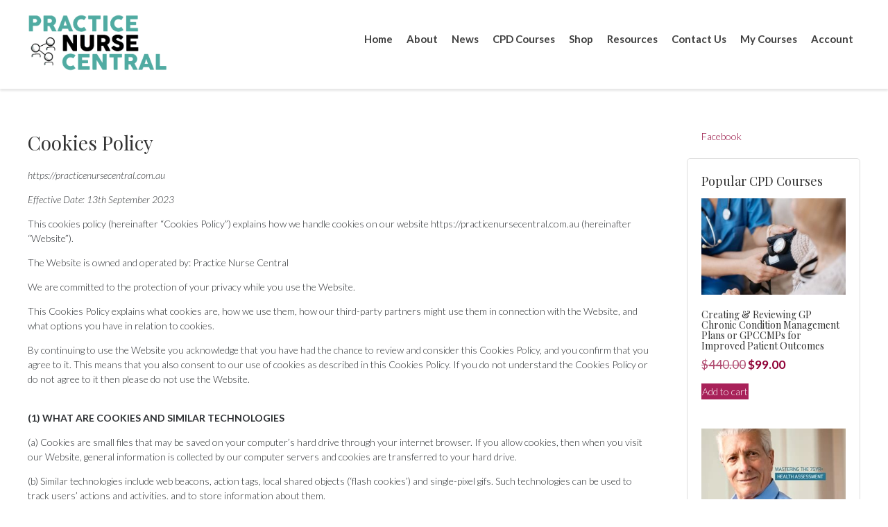

--- FILE ---
content_type: text/css; charset=utf-8
request_url: https://practicenursecentral.com.au/wp-content/plugins/wp-register-profile-pro/style_register_widget.css?ver=6.8.2
body_size: 730
content:
.reg_error {
    background-color: #FFEBE8;
    border:1px solid #FF0000;
    color: #FF0000;
    float: left;
    font-family: Verdana,Arial,Helvetica,sans-serif;
    font-weight: 500;
    padding: 5px;
    width: 99%;
	clear:both !important;
	margin-bottom:10px;
}

.reg_success {
    background-color: #EEFBF2;
    border:1px solid #6B8E79;
    color: #477C55;
    float: left;
    font-family: Verdana,Arial,Helvetica,sans-serif;
    font-weight: 500;
    padding: 5px;
    width: 99%;
	clear:both !important;
	margin-bottom:10px;
}

.success_msg_rp {
    width:300px;
	padding:5px;
	color:#143D0A;
	border:1px solid #216710;
	background-color:#fff;
	margin:0px auto;
	text-align:center;
	background-color:#F5FFF2;
}

.defaultfieldheader{
width:99%;
border:1px solid #ccc;
clear:both;
float:left;
padding:10px 5px;
margin-bottom:5px;
background-color:#F1F1F1;
}

.defaultfield{
width:99%;
border:1px dotted #333333;
clear:both;
float:left;
padding:10px 5px;
margin-bottom:5px;
}
.field1{
width:9%;
float:left;
padding:5px;

}
.field2{
width:9%;
float:left;
padding:5px;
text-align:center;
}
.field3{
width:37%;
float:left;
padding:5px;
text-align:left;
}
.field4{
width:37%;
float:left;
padding:5px;
text-align:left;
}
.reg_forms{
	width:100%;
}

.field_form_table td{
padding:8px;
}

.reg-form-group{
margin: 5px;
padding:10px 0;
}  


/* Makes reg_forms fields.Sets size and field alignment.*/
.reg-form-group > input[type=text],
input[type=email],
input[type=password],
input[type=url],
input[type=tel]
{
  width:100%;
  padding: 5px !important;
  border:1px solid #CCCCCC !important;
  margin-top:5px !important;
}
.reg-form-group > textarea{
	width:100%;
    border:1px solid #CCCCCC;
  }

.reg-form-group > select{
  width:100%;
  padding: 5px !important;
  border:1px solid #CCCCCC;
  margin-top:5px;
}
 
.reg-form-group > input[type=text]:focus,
input[type=email]:focus,
input[type=password]:focus,
input[type=url]:focus,
input[type=tel]:focus,
textarea:focus {
  border:1px solid #00A0D5 !important;
}

.reg-form-group > label{
	margin-left:0;
}

/* Sets form button size*/
.reg-form-group > input[type=submit]{
width: auto;
/*border-radius:5px;*/
margin-right:1%
}


/* tabs */
.ap-tab-content{
	padding:10px;
}
.ap-active{
	background-color: #FFFFFF !important;
    border-bottom: 1px solid #0073AA !important;
}
.ap-tabs{
	width:100%;
	border-bottom:1px solid #cccccc;
}
.ap-tab{
	width:100px;
	text-align:center;
	display:inline-block;
	padding:10px;
	border:1px solid #F1F1F1;
	background-color:#F1F1F1;
	border-bottom:1px solid #F1F1F1;
	cursor:pointer;
	margin:2px 0px 0px 0px;
}
/* tabs */

--- FILE ---
content_type: text/css; charset=utf-8
request_url: https://practicenursecentral.com.au/wp-content/themes/pnn/custom-css.css?v=1769676606&ver=6.8.2
body_size: 2672
content:
body {
	font-family: 'Raleway', sans-serif;
	font-size: 14px;
}
#learndash_lessons a, #learndash_quizzes a, .expand_collapse a, .learndash_topic_dots a, .learndash_topic_dots a > span, #learndash_lesson_topics_list span a, #learndash_profile a, #learndash_profile a span {
	font-family: 'Raleway', sans-serif;	
	font-weight: 400;
	font-size: 14px;
	color: #a82159;	
}
#learndash_lessons, #learndash_quizzes, .expand_collapse, .notavailable_message, #learndash_lesson_topics_list div > strong, #learndash_lesson_topics_list div ul > li .sn, .learndash_profile_heading, #learndash_profile a, #learndash_profile div {
	font-size: 14px;
}
a {
	text-decoration: none;
	color: #a82159;
}
.home h2 {
	font-size: 30px;
}
h2 {
	font-size: 24px;
}
h1, h2, h3, h4 {
	margin-top: .2em;
	font-weight: 700;
}
h1, h2, h3 {
	line-height: 1.1;
}
ul {
	margin-left: 0;
}
.wrap {
	max-width: 1200px;
	margin: 0 auto;
}
p {
	margin-top: 0;
	margin-bottom: 1em;
}
.site-content {
	margin: 40px 0;
}
.home .site-content {
	margin: 0;
}
.site-header {
	-webkit-box-shadow: 0px 3px 3px 0px rgba(0,0,0,0.1);
	-moz-box-shadow: 0px 3px 3px 0px rgba(0,0,0,0.1);
	box-shadow: 0px 3px 3px 0px rgba(0,0,0,0.1);
	padding: 20px 0;
	position: relative;
}
.main-navigation ul {
	margin-top: 20px;
}
.nav-menu a , #top-menu a{
	color: #404040;
	padding: 5px 10px;
	font-weight: bold;
	font-size: 15px;
}
.nav-menu a:hover, #top-menu a:hover {
	color: #999;
}

.site-footer {
	background: #191919;
	padding: 40px 0 30px 0;
	color: #fff;
}
.site-footer a {
	color: #fff;
}
.site-footer ul {
	margin: 0;
	padding: 0;
	list-style: none;
}
.site-footer h3 {
	font-size: 18px;
}
.reg-form-group > input[type=text],
input[type=text], input[type=email], input[type=password] {
	padding: 7px 10px !important;
	
	margin-right: 10px;
	display: inline-block;
	font-size: 14px;
	font-family: 'Raleway', sans-serif;	
	border: 1px solid #dedede !important;
	width: 100%;
}
.cap input[type=text], .cap input[type=email], .cap input[type=password] {
  max-width: 280px !important;
}
.reg-form-group > input[type=text], input[type=email], input[type=password], input[type=url], input[type=tel] {
  margin-top: 0 !important;
}
.home-subs form .wpoi-element {
	width: 280px !important;
	flex: 0 1 auto !important;
}
.home-subs {
	max-width: 714px;
	margin: 0 auto;
}
.home-subs .wpoi-hustle .wpoi-button button {
	padding: 9px 20px;
}
.home-subs .wpoi-hustle form {
	padding: 0;
}
.home-subs .wpoi-hustle form .wpoi-element input[type="email"],
.home-subs .wpoi-hustle form .wpoi-element input[type="text"] {
	margin-top: 0 !important;
	font-size: 14px;
	font-family: 'Raleway', sans-serif;
}
.home-subs .inc_optin_1 .wpoi-hustle .wpoi-form, .home-subs .inc_optin_1 .wpoi-hustle .wpoi-optin {
    background: none;
}
.home-subs .wpoi-hustle .wpoi-col .wpoi-button {
	flex: 0 1 auto !important;
}
.home-subs .inc_optin_1 .wpoi-hustle form button {
    background: #a82159;
    border: 1px solid #a82159;
}
.home-subs .inc_optin_1 .wpoi-hustle form button:hover {
    color: #a82159 !important;
    background: #fff;
    box-shadow: none;
    border: 1px solid #a82159;
}


label {
	display: block;
}
.cta input[type=text], .cta input[type=email] {
	border: none;
}
.login-username br, .login-password br, .register-link {
	display: none;
}
input[type=submit] {
	box-shadow: none;
	text-shadow: none;
	font-size: 14px;
	display: inline-block;
}
textarea {
	font-family: 'Raleway', sans-serif;			
	max-height: 100px;
	border: 1px solid #dedede;

}
.contact-page label {
	display: inline-block;
	margin-bottom: 1em;
}
.contact-page input {
	display: block;
	max-width: 279px;
}
.contact-page label:last-child input{
	margin-right: 0;
}

.woocommerce #respond input#submit.alt, .woocommerce a.button.alt, .woocommerce button.button.alt, .woocommerce input.button.alt {
	background: #a82159;
	border: 1px solid #a82159;
	font-weight: bold;
	color: #fff;
	border-radius: none;	
}
.woocommerce #respond input#submit.alt:hover, .woocommerce a.button.alt:hover, .woocommerce button.button.alt:hover, .woocommerce input.button.alt:hover {
	color: #a82159;
	background: #fff;
	box-shadow: none;
	border: 1px solid #a82159;
}
.btn, input[type=submit] {
	font-weight: bold;
	color: #fff;
	padding: 10px 20px;
	display: inline-block;
	border-radius: 3px;
}
.woocommerce #respond input#submit, .woocommerce a.button, .woocommerce button.button, .woocommerce input.button,
.btn.one, input[type=submit] {
	background: #a82159;
	border: 1px solid #a82159;
	color: #fff !important;

}
.btn.two {
	background: #4da8a1;
	border: 1px solid #4da8a1;
}
.btn.two:hover {
	background: #fff;
	color: #4da8a1;
}
.btn.three {
	background: #bcc747;
	border: 1px solid #bcc747;
}
.woocommerce #respond input#submit:hover, .woocommerce a.button:hover, .woocommerce button.button:hover, .woocommerce input.button:hover,
.btn.one:hover, input[type=submit]:hover {
	color: #a82159 !important;
	background: #fff;
	box-shadow: none;
	border: 1px solid #a82159;
	
}
.btn.three:hover {
	color: #bcc747;
	background: #fff;
}
.btn.ct {
	display: inline-block;
}
.btn.medium {
	font-size: 18px;
}
.boxes {
	background: rgba(255, 255, 255, .7);
	border-radius: 5px;
	padding: 20px 25px;
	position: relative;
	min-height: 244px;
}
.icon_s {
	position: absolute;
	top: -32px;
	right: 50%;
	margin-right: -32px;
}
.welcome h2, .welcome h3 {
	text-align: center;
	margin: 0;
}
.hero {
	padding: 40px 0;
}
.home .entry-header, .page-template-fullwidth-page .entry-header {
	display: none;
}
.home .entry-content {
	margin-top: 0;
}
.cta {
	padding: 30px 0;
}
.cap h2 {
	color: #fff;
	text-align: center;
}
.latest-news .display-posts-listing {
	margin: 0;
	list-style: none;
	padding: 0;
}
.latest-news li, .footer-widget .foot { 
	width: 32%; 
	float: left;
	margin: 1% 0 1% 2%;
}
.latest-news li:first-child, .footer-widget .foot:first-child{
	margin-left: 0;
}
.latest-news .title {
	font-size: 17px;
	font-weight: bold;
	display: block;
	margin-bottom: 5px;
	color: #404040;
	margin-top: 15px;
}
.latest-news .image img {
	width: 100%;
	max-height: 203px;
	display: block
}
.excerpt-dash {
	display: none;
}
.latest-news .excerpt a{
	display: block;
}
.foot #text-3 {
	padding-left: 60px;
}
.video_lightbox_anchor_image {
	margin-bottom: 8px;
	border-radius: 5px;	
}
a[rel="wp-video-lightbox"] {
	position: relative;
	display: block;
}
a[rel="wp-video-lightbox"]:after {
	content: "";
    width: 32px;
	height: 32px;
	background:url(img/play-button2.png); ;
	display: block;
	position: absolute;
	bottom: 50%;
	margin-bottom: -16px;
	left: 50%;
	margin-left: -16px;
	z-index: 2;
}
img:after {
    
}
.widget-area {
	padding-left: 50px;
}
.widget-area ul{
	margin: 0;
	padding: 0;
	list-style: none;
}
.widget-title {
	font-size: 18px;
}
.widget-box, .about-box {
	border: 1px solid #dedede;
	padding: 20px;
	border-radius: 5px;
}
.about-course {
	font-weight: bold;
	font-size: 18px;
	display: block;
	margin-bottom: 8px;
}
.add-info, .ul-style, .ul-download {
	list-style: none;
	margin: 0;
	padding: 0;
}
.add-info li , .ul-style li, .ul-download li{
	margin-bottom: 15px;
	position: relative;
	padding-left: 23px;
}
.add-info li:after, .ul-style li:after, .ul-download li:after {
	content: "";
    width: 16px;
	height: 16px;
	background:url("img/check-square-m.png"); 
	display: block;
	position: absolute;	
	left: 0;
	top: 0;
}
.ul-download li:after {
	background:url("img/download.png"); 

}
.add-info a, .ul-style a, .ul-download a{	
	font-weight: bold;
}
.widget-area li {
	margin-bottom: .5em;
}
.widget-area ul li:last-child {
	margin-bottom: 0;
}
.widget-box.res {
	font-weight: bold; 
}
.about-video img, .fw-video img {
	width: 100%;
}
.resource-link li {
	margin-bottom: 5px;
	font-weight: bold;
}
.blog article {
	padding-bottom: 40px;
	border-bottom: 1px solid #dedede;
	margin-bottom: 40px;
}
.onsale {
	display: none;
}
.sku_wrapper {
	display: block;
}
.woocommerce ul.products li.product .button {
	margin-top: 5px;
}
.woocommerce-page .site-content {
	/*margin-top: 20px;*/
}
.woocommerce-page figure {
	margin: 0;
}
.woocommerce div.product p.price, .woocommerce div.product span.price {
	color: #4da8a1;
}
.woocommerce ul.products li.product .price {
	font-size: 1.25em;
}
.woocommerce ul.products li.product .price del {
	display: inline-block;
}
/*.page-template-fullwidth-page */.products li br {
	display: none;
}
.text-center {
	text-align: center;
}
ul.nostyle {
	list-style: none;
	margin: 0;
	padding: 0;
	margin-bottom: 1em;
}
li {
	margin-bottom: 12px;
}
.number {
    border-radius: 50%; 
    width: 32px;
    height: 32px;    
    background: #4da8a1;   
    color: #fff;
    text-align: center;
    font-size: 18px;
    display: inline-block;
    line-height: 32px;
}
.or {
	width: 50px;
    height: 50px;
     border-radius: 50%;
     background: #ccc;   
    color: #fff;
    text-align: center;
    font-size: 20px;
    font-weight: bold;
    display: inline-block;
    line-height: 50px;
}
.page-template-fullwidth-page .site-content,
.page-template-fullwidth-page .hentry {
	margin-bottom: 0;
}
.uo_loginForm h2 {
	display: none;
}
.videos br {
	display: none;
}
.page .site-main h2 {
	color: #999;
}
.home .site-main h2 {
	color: #333;
}
.home .cta h2 {
	color: #fff;
}
.main-navigation ul ul {
	background: #fff;
	margin-top: 0;
	padding-top: 10px;
	margin-top: 10px;
	box-shadow: 0px 3px 3px 0px rgba(0,0,0,0.1);
	-webkit-border-bottom-right-radius: 5px;
-webkit-border-bottom-left-radius: 5px;
-moz-border-radius-bottomright: 5px;
-moz-border-radius-bottomleft: 5px;
border-bottom-right-radius: 5px;
border-bottom-left-radius: 5px;

}
.main-navigation ul ul li  {
	margin-bottom: 2px;
	background: #fff;
	padding-left: 10px;
}
.main-navigation ul ul li a {
	width: 325px;
	font-weight: 400;
	font-size: 14px;
}
.videos-list {
	list-style: none;
	padding: 0;
	margin: 0;
	-webkit-align-items: flex-start;
    align-items: flex-start;
    display: -webkit-flex;
    display: flex;
    -ms-flex-wrap: wrap;
    -webkit-flex-wrap: wrap;
    flex-wrap: nowrap;
    -ms-justify-content: space-between;
    -webkit-justify-content: space-between;
    justify-content: space-between;
}
.videos-list li {
	width: 25%;
	width: calc(25% - ( 0.75 * 30px ) );
	line-height: 10px;
}
.widget-box .woocommerce ul.products li.product:last-child {
margin-bottom: 0;
}
@media screen and (min-width: 37.5em) {
	.home .site-main, .page-template-fullwidth-page .site-main {
    	margin: 0;
	}
}

@media only screen and (max-width: 800px){
	.wrap, #pg-259-3> .panel-row-style{
		padding: 0 25px !important;
	}
	.wrap .wrap {
		padding: 0;
	}
	.latest-news li, .footer-widget .foot {
		float: none;
		width: 100%;
		margin: 0;
		margin-bottom: 40px;
	}
	.foot #text-3 {
		padding: 0;
	}
	.videos-list li {
		width: 100%;
		margin-bottom: 40px;
	}
	.videos-list {
		display: block;
	}
	.widget-area {
		padding-left: 0;
		margin-top: 50px;
	}
}